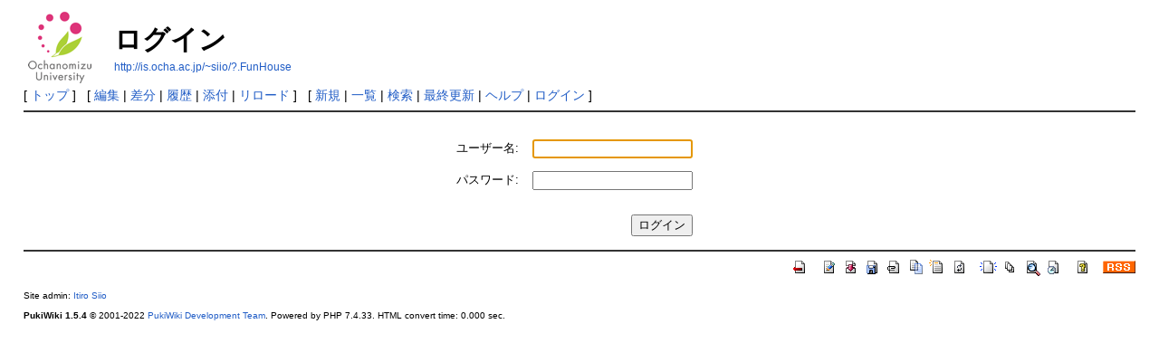

--- FILE ---
content_type: text/html; charset=UTF-8
request_url: http://is.ocha.ac.jp/~siio/?plugin=loginform&page=.FunHouse&url_after_login=.%2F%3Fplugin%3Dattach%26refer%3D.FunHouse%26openfile%3DfrypanS.jpg
body_size: 5540
content:
<!DOCTYPE html>
<html lang="ja">
<head>
 <meta http-equiv="Content-Type" content="text/html; charset=UTF-8" />
 <meta name="viewport" content="width=device-width, initial-scale=1.0" />
 <meta name="robots" content="NOINDEX,NOFOLLOW" />
 <title>ログイン - PukiWiki</title>

 <link rel="SHORTCUT ICON" href="" />
 <link rel="stylesheet" type="text/css" href="skin/pukiwiki.css" />
 <link rel="alternate" type="application/rss+xml" title="RSS" href="./?cmd=rss" /> <script type="text/javascript" src="skin/main.js" defer></script>
 <script type="text/javascript" src="skin/search2.js" defer></script>

</head>
<body>
<div id="header">
 <a href="./"><img id="logo" src="image/pukiwiki.png" width="80" height="80" alt="[PukiWiki]" title="[PukiWiki]" /></a>

 <h1 class="title">ログイン</h1>

    <a href="http://is.ocha.ac.jp/~siio/?.FunHouse"><span class="small">http://is.ocha.ac.jp/~siio/?.FunHouse</span></a>
 
</div>

<div id="navigator">
 [ <a href="./" >トップ</a> ] &nbsp;

 [
 	<a href="./?cmd=edit&amp;page=.FunHouse" >編集</a> |
	  <a href="./?cmd=diff&amp;page=.FunHouse" >差分</a> 	| <a href="./?cmd=backup&amp;page=.FunHouse" >履歴</a>  	| <a href="./?plugin=attach&amp;pcmd=upload&amp;page=.FunHouse" >添付</a>  | <a href="./?.FunHouse" >リロード</a> ] &nbsp;

 [
 	<a href="./?plugin=newpage&amp;refer=.FunHouse" >新規</a> |
    <a href="./?cmd=list" >一覧</a>  | <a href="./?cmd=search" >検索</a> | <a href="./?RecentChanges" >最終更新</a> | <a href="./?Help" >ヘルプ</a>  | <a href="./?plugin=loginform&amp;pcmd=login&amp;page=.FunHouse" >ログイン</a>   ]
</div>

<hr class="full_hr" />
<div id="contents">
 <div id="body"><style>
  .loginformcontainer {
    text-align: center;
  }
  .loginform table {
    margin-top: 1em;
	margin-left: auto;
	margin-right: auto;
  }
  .loginform tbody td {
    padding: .5em;
  }
  .loginform .label {
    text-align: right;
  }
  .loginform .login-button-container {
    text-align: right;
  }
  .loginform .loginbutton {
    margin-top: 1em;
  }
  .loginform .errormessage {
    color: red;
  }
</style>
<div class="loginformcontainer">
<form name="loginform" class="loginform" action="./?plugin=loginform&amp;page=.FunHouse&amp;url_after_login=.%2F%3Fplugin%3Dattach%26refer%3D.FunHouse%26openfile%3DfrypanS.jpg&amp;page_after_login=.FunHouse" method="post">
<div><input type="hidden" name="encode_hint" value="ぷ" /></div>
<div>
<table style="border:0">
  <tbody>
  <tr>
    <td class="label"><label for="_plugin_loginform_username">ユーザー名:</label></td>
    <td><input type="text" name="username" value="" id="_plugin_loginform_username"></td>
  </tr>
  <tr>
  <td class="label"><label for="_plugin_loginform_password">パスワード:</label></td>
  <td><input type="password" name="password" id="_plugin_loginform_password"></td>
  </tr>
  <tr>
    <td></td>
    <td class="login-button-container"><input type="submit" value="ログイン" class="loginbutton"></td>
  </tr>
  </tbody>
</table>
</div>
<div>
</div>
</form>
</div>
<script><!--
window.addEventListener && window.addEventListener("DOMContentLoaded", function() {
  var f = window.document.forms.loginform;
  if (f && f.username && f.password) {
    if (f.username.value) {
     f.password.focus && f.password.focus();
	} else {
     f.username.focus && f.username.focus();
	}
  }
});
//-->
</script>
</div>
</div>



<hr class="full_hr" />
<!-- Toolbar -->
<div id="toolbar">
 <a href="./"><img src="image/top.png" width="20" height="20" alt="トップ" title="トップ" /></a>
 &nbsp;
 	<a href="./?cmd=edit&amp;page=.FunHouse"><img src="image/edit.png" width="20" height="20" alt="編集" title="編集" /></a>	  <a href="./?cmd=diff&amp;page=.FunHouse"><img src="image/diff.png" width="20" height="20" alt="差分" title="差分" /></a>	<a href="./?cmd=backup&amp;page=.FunHouse"><img src="image/backup.png" width="20" height="20" alt="履歴" title="履歴" /></a>			<a href="./?plugin=attach&amp;pcmd=upload&amp;page=.FunHouse"><img src="image/file.png" width="20" height="20" alt="添付" title="添付" /></a>		<a href="./?plugin=template&amp;refer=.FunHouse"><img src="image/copy.png" width="20" height="20" alt="複製" title="複製" /></a>	<a href="./?plugin=rename&amp;refer=.FunHouse"><img src="image/rename.png" width="20" height="20" alt="名前変更" title="名前変更" /></a> <a href="./?.FunHouse"><img src="image/reload.png" width="20" height="20" alt="リロード" title="リロード" /></a> &nbsp;
	<a href="./?plugin=newpage&amp;refer=.FunHouse"><img src="image/new.png" width="20" height="20" alt="新規" title="新規" /></a> <a href="./?cmd=list"><img src="image/list.png" width="20" height="20" alt="一覧" title="一覧" /></a> <a href="./?cmd=search"><img src="image/search.png" width="20" height="20" alt="検索" title="検索" /></a> <a href="./?RecentChanges"><img src="image/recentchanges.png" width="20" height="20" alt="最終更新" title="最終更新" /></a> &nbsp; <a href="./?Help"><img src="image/help.png" width="20" height="20" alt="ヘルプ" title="ヘルプ" /></a> &nbsp; <a href="./?cmd=rss&amp;ver=1.0"><img src="image/rss.png" width="36" height="14" alt="最終更新のRSS" title="最終更新のRSS" /></a></div>



<div id="footer">
 Site admin: <a href="http://www.siio.jp/">Itiro Siio</a>
 <p>
 <strong>PukiWiki 1.5.4</strong> &copy; 2001-2022 <a href="https://pukiwiki.osdn.jp/">PukiWiki Development Team</a>.
 Powered by PHP 7.4.33. HTML convert time: 0.000 sec.
 </p>
</div>
</body>
</html>

